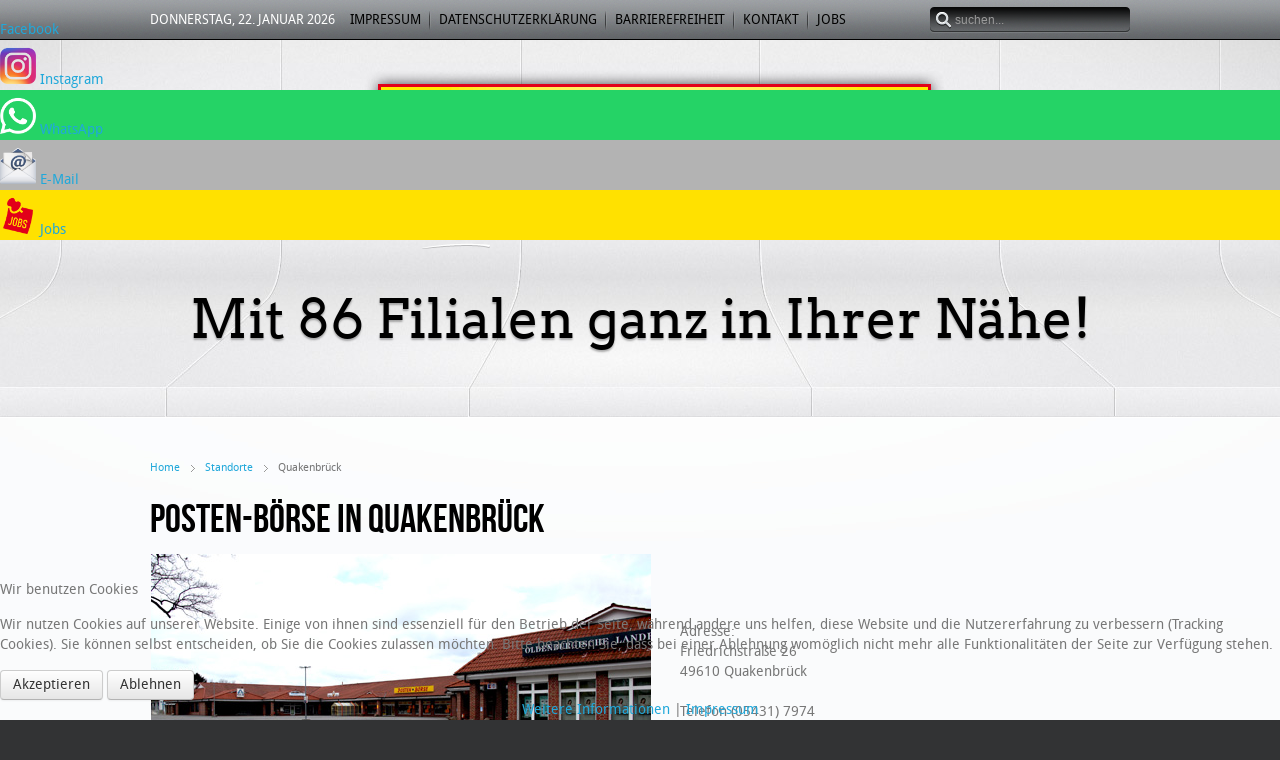

--- FILE ---
content_type: text/html; charset=utf-8
request_url: https://www.posten-boerse.de/index.php/standorte/quakenbrueck
body_size: 7685
content:
<!DOCTYPE HTML>
<html lang="de-de" dir="ltr">


<head>
<script type="text/javascript">  (function(){ function blockCookies(disableCookies, disableLocal, disableSession){ if(disableCookies == 1){ if(!document.__defineGetter__){ Object.defineProperty(document, 'cookie',{ get: function(){ return ''; }, set: function(){ return true;} }); }else{ var oldSetter = document.__lookupSetter__('cookie'); if(oldSetter) { Object.defineProperty(document, 'cookie', { get: function(){ return ''; }, set: function(v){ if(v.match(/reDimCookieHint\=/) || v.match(/bac6b844fa12e69d4e9e4496afbb830a\=/)) { oldSetter.call(document, v); } return true; } }); } } var cookies = document.cookie.split(';'); for (var i = 0; i < cookies.length; i++) { var cookie = cookies[i]; var pos = cookie.indexOf('='); var name = ''; if(pos > -1){ name = cookie.substr(0, pos); }else{ name = cookie; } if(name.match(/reDimCookieHint/)) { document.cookie = name + '=; expires=Thu, 01 Jan 1970 00:00:00 GMT'; } } } if(disableLocal == 1){ window.localStorage.clear(); window.localStorage.__proto__ = Object.create(window.Storage.prototype); window.localStorage.__proto__.setItem = function(){ return undefined; }; } if(disableSession == 1){ window.sessionStorage.clear(); window.sessionStorage.__proto__ = Object.create(window.Storage.prototype); window.sessionStorage.__proto__.setItem = function(){ return undefined; }; } } blockCookies(1,1,1); }()); </script>


<meta charset="utf-8" />
<meta http-equiv="X-UA-Compatible" content="IE=edge,chrome=1">
<base href="https://www.posten-boerse.de/index.php/standorte/quakenbrueck" />
	<meta name="author" content="Super User" />
	<meta name="description" content="Die POSTEN-BÖRSE ist ein langjähriges Einzelhandelsunternehmen der Sonderpostenbranche mit 85 Märkten zwischen 800 und 3.000 qm." />
	<meta name="generator" content="Joomla! - Open Source Content Management" />
	<title>Quakenbrück</title>
	<link href="/templates/yoo_shelf/favicon.ico" rel="shortcut icon" type="image/vnd.microsoft.icon" />
	<link href="/templates/yoo_shelf/css/bootstrap.css" rel="stylesheet" type="text/css" />
	<link href="https://www.posten-boerse.de/modules/mod_social_icons/tmpl/style_right.css" rel="stylesheet" type="text/css" />
	<link href="/plugins/system/cookiehint/css/redimstyle.css?c38b5f48a005509dc33de8e561ee574f" rel="stylesheet" type="text/css" />
	<link href="/media/widgetkit/wk-styles-8cbc58ea.css" rel="stylesheet" type="text/css" id="wk-styles-css" />
	<style type="text/css">
#redim-cookiehint-bottom {position: fixed; z-index: 99999; left: 0px; right: 0px; bottom: 0px; top: auto !important;}
	</style>
	<script src="/media/jui/js/jquery.min.js?c38b5f48a005509dc33de8e561ee574f" type="text/javascript"></script>
	<script src="/media/jui/js/jquery-noconflict.js?c38b5f48a005509dc33de8e561ee574f" type="text/javascript"></script>
	<script src="/media/jui/js/jquery-migrate.min.js?c38b5f48a005509dc33de8e561ee574f" type="text/javascript"></script>
	<script src="/media/jui/js/bootstrap.min.js?c38b5f48a005509dc33de8e561ee574f" type="text/javascript"></script>
	<script src="/media/widgetkit/uikit2-184c6ef1.js" type="text/javascript"></script>
	<script src="/media/widgetkit/wk-scripts-a2e59387.js" type="text/javascript"></script>
	<script type="text/javascript">
jQuery(function($){ initTooltips(); $("body").on("subform-row-add", initTooltips); function initTooltips (event, container) { container = container || document;$(container).find(".hasTooltip").tooltip({"html": true,"container": "body"});} });(function() {  if (typeof gtag !== 'undefined') {       gtag('consent', 'denied', {         'ad_storage': 'denied',         'ad_user_data': 'denied',         'ad_personalization': 'denied',         'functionality_storage': 'denied',         'personalization_storage': 'denied',         'security_storage': 'denied',         'analytics_storage': 'denied'       });     } })();
	</script>

<link rel="apple-touch-icon-precomposed" href="/templates/yoo_shelf/apple_touch_icon.png" />
<link rel="stylesheet" href="/templates/yoo_shelf/css/base.css" />
<link rel="stylesheet" href="/templates/yoo_shelf/css/layout.css" />
<link rel="stylesheet" href="/templates/yoo_shelf/css/menus.css" />
<style>body { min-width: 1020px; }
.wrapper { width: 1020px; }
#maininner { width: 1020px; }
#menu .dropdown { width: 210px; }
#menu .columns2 { width: 420px; }
#menu .columns3 { width: 630px; }
#menu .columns4 { width: 840px; }</style>
<link rel="stylesheet" href="/templates/yoo_shelf/css/modules.css" />
<link rel="stylesheet" href="/templates/yoo_shelf/css/tools.css" />
<link rel="stylesheet" href="/templates/yoo_shelf/css/system.css" />
<link rel="stylesheet" href="/templates/yoo_shelf/css/extensions.css" />
<link rel="stylesheet" href="/templates/yoo_shelf/css/custom.css" />
<link rel="stylesheet" href="/templates/yoo_shelf/css/color/blue.css" />
<link rel="stylesheet" href="/templates/yoo_shelf/css/font1/droidsans.css" />
<link rel="stylesheet" href="/templates/yoo_shelf/css/font2/bebas.css" />
<link rel="stylesheet" href="/templates/yoo_shelf/css/font3/bebas.css" />
<link rel="stylesheet" href="/templates/yoo_shelf/styles/tarmac/css/style.css" />
<link rel="stylesheet" href="/templates/yoo_shelf/css/print.css" />
<link rel="stylesheet" href="/templates/yoo_shelf/fonts/droidsans.css" />
<link rel="stylesheet" href="/templates/yoo_shelf/fonts/bebas.css" />
<script src="/templates/yoo_shelf/warp/js/warp.js"></script>
<script src="/templates/yoo_shelf/warp/js/accordionmenu.js"></script>
<script src="/templates/yoo_shelf/warp/js/dropdownmenu.js"></script>
<script src="/templates/yoo_shelf/js/template.js"></script>
<!-- Meta Pixel Code -->
<script>
!function(f,b,e,v,n,t,s)
{if(f.fbq)return;n=f.fbq=function(){n.callMethod?
n.callMethod.apply(n,arguments):n.queue.push(arguments)};
if(!f._fbq)f._fbq=n;n.push=n;n.loaded=!0;n.version='2.0';
n.queue=[];t=b.createElement(e);t.async=!0;
t.src=v;s=b.getElementsByTagName(e)[0];
s.parentNode.insertBefore(t,s)}(window, document,'script',
'https://connect.facebook.net/en_US/fbevents.js');
fbq('init', '305429965551120');
fbq('track', 'PageView');
</script>
<noscript><img height="1" width="1" style="display:none"
src="https://www.facebook.com/tr?id=305429965551120&ev=PageView&noscript=1"
/></noscript>
<!-- End Meta Pixel Code -->
</head>

<body id="page" class="page sidebar-a-right sidebar-b-right isblog hastop " data-config='{"twitter":0,"plusone":0,"facebook":0}'>

		<div id="absolute">
		<style type="text/css">
pre{
	width:300%;
}
</style>
	<div class="social_cnt">
	<div class="group">	<div class="facebook">		<div class="name">			<a target="_blank" class="link" href="https://www.facebook.com/PostenBoerse/">			<div class="facebook_icon">&nbsp;</div>				<span>Facebook</span>			</a>		</div>	</div></div><div class="group">	<div class="instagram">		<div class="name">			<a target="_blank" class="link" href="https://www.instagram.com/posten_boerse/">			<img src="/images/yootheme/instagram.png" width="36" height="36" />				<span>Instagram</span>			</a>		</div>	</div></div><div class="group">	<div class="CustomSocialIcons custsoicons0">		<div class="name">			<a target="_blank" class="link" href="https://whatsapp.com/channel/0029VatLLvQHrDZepk8Eyf1M">			<img src="/images/yootheme/whatsapp.png" width="36" height="36" />				<span>WhatsApp</span>			</a>		</div>	</div></div><div class="group">	<div class="CustomSocialIcons custsoicons1">		<div class="name">			<a target="_blank" class="link" href="mailto:info@posten-boerse.de">			<img src="/images/yootheme/email.png" width="36" height="36" />				<span>E-Mail</span>			</a>		</div>	</div></div><div class="group">	<div class="CustomSocialIcons custsoicons2">		<div class="name">			<a target="_blank" class="link" href="/index.php/unternehmen/jobs">			<img src="/images/yootheme/jobs.png" width="36" height="36" />				<span>Jobs</span>			</a>		</div>	</div></div>	
</div>

<style type="text/css">
	
.custsoicons0{
	background-color: #25d366 !important;
}

.custsoicons1{
	background-color: #b3b3b3 !important;
}

.custsoicons2{
	background-color: #ffe100 !important;
}
.social_cnt{
	top: 3px; 
}

// Custom Icons CSS</style>	</div>
		
	<div id="block-toolbar">
		
		<div class="wrapper">

			<div id="toolbar" class="grid-block">
	
								<div class="float-left">
				
										<time datetime="2026-01-22">Donnerstag, 22. Januar 2026</time>
									
					<div class="module   deepest">

			<ul class="menu menu-line">
<li class="level1 item202"><a href="/index.php/impressum" class="level1"><span>Impressum</span></a></li><li class="level1 item203"><a href="/index.php/datenschutzerklaerung" class="level1"><span>Datenschutzerklärung</span></a></li><li class="level1 item293"><a href="/index.php/barrierefreiheitserklaerung" class="level1"><span>Barrierefreiheit</span></a></li><li class="level1 item214"><a href="/index.php/kontakt-header" class="level1"><span>Kontakt</span></a></li><li class="level1 item273"><a href="/index.php/jobs" class="level1"><span>Jobs</span></a></li></ul>		
</div>					
				</div>
									
								<div id="search">
<form id="searchbox-93" class="searchbox" action="/index.php/standorte/quakenbrueck" method="post" role="search">
	<input type="text" value="" name="searchword" placeholder="suchen..." />
	<button type="reset" value="Reset"></button>
	<input type="hidden" name="task"   value="search" />
	<input type="hidden" name="option" value="com_search" />
	<input type="hidden" name="Itemid" value="112" />	
</form>

<script src="/templates/yoo_shelf/warp/js/search.js"></script>
<script>
jQuery(function($) {
	$('#searchbox-93 input[name=searchword]').search({'url': '/index.php/component/search/?tmpl=raw&amp;type=json&amp;ordering=&amp;searchphrase=all', 'param': 'searchword', 'msgResultsHeader': 'Suchergebnis', 'msgMoreResults': 'Weitere Ergebnisse', 'msgNoResults': 'Nichts gefunden'}).placeholder();
});
</script></div>
								
								
			</div>

		</div>

	</div>
	
	<div id="block-header">
		<div>
		
			<div class="wrapper clearfix">
				
				<header id="header" class="grid-block">
		
						
					<a id="logo" href="https://www.posten-boerse.de">
<div class="custom-logo"> </div></a>
							
					<div id="menubar" class="grid-block">
						
												<nav id="menu"><ul class="menu menu-dropdown">
<li class="level1 item101"><a href="/index.php" class="level1"><span>Home</span></a></li><li class="level1 item117"><a href="/index.php/aktuelles" class="level1"><span>Aktuelles</span></a></li><li class="level1 item112 parent active"><a href="/index.php/standorte" class="level1 parent active"><span>Standorte</span></a><div class="dropdown columns1"><div class="dropdown-bg"><div><div class="width100 column"><ul class="nav-child unstyled small level2"><li class="level2 item118"><a href="/index.php/standorte/ankum" class="level2"><span>Ankum</span></a></li><li class="level2 item119"><a href="/index.php/standorte/aschendorf" class="level2"><span>Aschendorf</span></a></li><li class="level2 item120"><a href="/index.php/standorte/bad-iburg" class="level2"><span>Bad Iburg</span></a></li><li class="level2 item121"><a href="/index.php/standorte/bad-oeynhausen" class="level2"><span>Bad Oeynhausen</span></a></li><li class="level2 item122"><a href="/index.php/standorte/berge" class="level2"><span>Berge</span></a></li><li class="level2 item123"><a href="/index.php/standorte/bersenbrueck" class="level2"><span>Bersenbrück</span></a></li><li class="level2 item124"><a href="/index.php/standorte/bielefeld" class="level2"><span>Bielefeld</span></a></li><li class="level2 item126"><a href="/index.php/standorte/borgholzhausen" class="level2"><span>Borgholzhausen</span></a></li><li class="level2 item127"><a href="/index.php/standorte/bramsche" class="level2"><span>Bramsche</span></a></li><li class="level2 item128"><a href="/index.php/standorte/bueckeburg" class="level2"><span>Bückeburg</span></a></li><li class="level2 item129"><a href="/index.php/standorte/buende" class="level2"><span>Bünde</span></a></li><li class="level2 item130"><a href="/index.php/standorte/cappeln" class="level2"><span>Cappeln</span></a></li><li class="level2 item131"><a href="/index.php/standorte/dalum" class="level2"><span>Dalum</span></a></li><li class="level2 item132"><a href="/index.php/standorte/damme" class="level2"><span>Damme</span></a></li><li class="level2 item133"><a href="/index.php/standorte/diepholz" class="level2"><span>Diepholz</span></a></li><li class="level2 item134"><a href="/index.php/standorte/dinklage" class="level2"><span>Dinklage</span></a></li><li class="level2 item136"><a href="/index.php/standorte/doerpen" class="level2"><span>Dörpen</span></a></li><li class="level2 item137"><a href="/index.php/standorte/emlichheim" class="level2"><span>Emlichheim</span></a></li><li class="level2 item138"><a href="/index.php/standorte/emsbueren" class="level2"><span>Emsbüren</span></a></li><li class="level2 item139"><a href="/index.php/standorte/enger" class="level2"><span>Enger</span></a></li><li class="level2 item140"><a href="/index.php/standorte/essen" class="level2"><span>Essen</span></a></li><li class="level2 item141"><a href="/index.php/standorte/freren" class="level2"><span>Freren</span></a></li><li class="level2 item142"><a href="/index.php/standorte/fuerstenau" class="level2"><span>Fürstenau</span></a></li><li class="level2 item143"><a href="/index.php/standorte/gildehaus" class="level2"><span>Gildehaus</span></a></li><li class="level2 item144"><a href="/index.php/standorte/greven" class="level2"><span>Greven</span></a></li><li class="level2 item145"><a href="/index.php/standorte/hagen-a-t-w" class="level2"><span>Hagen a.T.W.</span></a></li><li class="level2 item146"><a href="/index.php/standorte/haren-ems" class="level2"><span>Haren (Ems)</span></a></li><li class="level2 item147"><a href="/index.php/standorte/hasbergen" class="level2"><span>Hasbergen</span></a></li><li class="level2 item148"><a href="/index.php/standorte/haseluenne" class="level2"><span>Haselünne</span></a></li><li class="level2 item149"><a href="/index.php/standorte/heek" class="level2"><span>Heek</span></a></li><li class="level2 item150"><a href="/index.php/standorte/herzlake" class="level2"><span>Herzlake</span></a></li><li class="level2 item151"><a href="/index.php/standorte/hille" class="level2"><span>Hille</span></a></li><li class="level2 item152"><a href="/index.php/standorte/holdorf" class="level2"><span>Holdorf</span></a></li><li class="level2 item153"><a href="/index.php/standorte/hopsten" class="level2"><span>Hopsten</span></a></li><li class="level2 item154"><a href="/index.php/standorte/hoerstel" class="level2"><span>Hörstel</span></a></li><li class="level2 item288"><a href="/index.php/standorte/huellhorst" class="level2"><span>Hüllhorst</span></a></li><li class="level2 item156"><a href="/index.php/standorte/ibbenbueren-schierloh" class="level2"><span>Ibbenbüren-Schierloh</span></a></li><li class="level2 item157"><a href="/index.php/standorte/kirchlengern" class="level2"><span>Kirchlengern</span></a></li><li class="level2 item158"><a href="/index.php/standorte/laer" class="level2"><span>Laer</span></a></li><li class="level2 item159"><a href="/index.php/standorte/laggenbeck" class="level2"><span>Laggenbeck</span></a></li><li class="level2 item160"><a href="/index.php/standorte/lastrup" class="level2"><span>Lastrup</span></a></li><li class="level2 item161"><a href="/index.php/standorte/lathen" class="level2"><span>Lathen</span></a></li><li class="level2 item162"><a href="/index.php/standorte/lengerich-nds" class="level2"><span>Lengerich (NDS)</span></a></li><li class="level2 item163"><a href="/index.php/standorte/lengerich-westfalen" class="level2"><span>Lengerich/Westfalen</span></a></li><li class="level2 item164"><a href="/index.php/standorte/levern-stemwede" class="level2"><span>Levern-Stemwede</span></a></li><li class="level2 item165"><a href="/index.php/standorte/lingen" class="level2"><span>Lingen</span></a></li><li class="level2 item166"><a href="/index.php/standorte/lohne-i-o" class="level2"><span>Lohne i.O.</span></a></li><li class="level2 item167"><a href="/index.php/standorte/lohne-wietmarschen" class="level2"><span>Lohne-Wietmarschen</span></a></li><li class="level2 item168"><a href="/index.php/standorte/loeningen" class="level2"><span>Löningen</span></a></li><li class="level2 item169"><a href="/index.php/standorte/melle" class="level2"><span>Melle</span></a></li><li class="level2 item170"><a href="/index.php/standorte/menslage" class="level2"><span>Menslage</span></a></li><li class="level2 item171"><a href="/index.php/standorte/meppen" class="level2"><span>Meppen</span></a></li><li class="level2 item172"><a href="/index.php/standorte/mettingen" class="level2"><span>Mettingen</span></a></li><li class="level2 item292"><a href="/index.php/standorte/minden" class="level2"><span>Minden</span></a></li><li class="level2 item173"><a href="/index.php/standorte/molbergen" class="level2"><span>Molbergen</span></a></li><li class="level2 item174"><a href="/index.php/standorte/nettelstedt" class="level2"><span>Nettelstedt</span></a></li><li class="level2 item175"><a href="/index.php/standorte/neuenhaus" class="level2"><span>Neuenhaus</span></a></li><li class="level2 item176"><a href="/index.php/standorte/neuenkirchen-b-bramsche" class="level2"><span>Neuenkirchen b. Bramsche</span></a></li><li class="level2 item177"><a href="/index.php/standorte/neuenkirchen-voerden" class="level2"><span>Neuenkirchen-Vörden</span></a></li><li class="level2 item178"><a href="/index.php/standorte/neunkirchen" class="level2"><span>Neunkirchen</span></a></li><li class="level2 item179"><a href="/index.php/standorte/obernkirchen" class="level2"><span>Obernkirchen</span></a></li><li class="level2 item277"><a href="/index.php/standorte/ottweiler" class="level2"><span>Ottweiler</span></a></li><li class="level2 item291"><a href="/index.php/standorte/papenburg" class="level2"><span>Papenburg</span></a></li><li class="level2 item181"><a href="/index.php/standorte/preussisch-oldendorf" class="level2"><span>Preußisch Oldendorf</span></a></li><li class="level2 item182 active current"><a href="/index.php/standorte/quakenbrueck" class="level2 active current"><span>Quakenbrück</span></a></li><li class="level2 item184"><a href="/index.php/standorte/recke" class="level2"><span>Recke</span></a></li><li class="level2 item183"><a href="/index.php/standorte/rehren-auetal" class="level2"><span>Rehren-Auetal</span></a></li><li class="level2 item276"><a href="/index.php/standorte/rhede-ems" class="level2"><span>Rhede (Ems)</span></a></li><li class="level2 item185"><a href="/index.php/standorte/rheine" class="level2"><span>Rheine</span></a></li><li class="level2 item186"><a href="/index.php/standorte/saerbeck" class="level2"><span>Saerbeck</span></a></li><li class="level2 item187"><a href="/index.php/standorte/salzbergen" class="level2"><span>Salzbergen</span></a></li><li class="level2 item188"><a href="/index.php/standorte/schuettorf" class="level2"><span>Schüttorf</span></a></li><li class="level2 item189"><a href="/index.php/standorte/soegel" class="level2"><span>Sögel</span></a></li><li class="level2 item190"><a href="/index.php/standorte/spelle" class="level2"><span>Spelle</span></a></li><li class="level2 item191"><a href="/index.php/standorte/steinfeld" class="level2"><span>Steinfeld</span></a></li><li class="level2 item192"><a href="/index.php/standorte/steinfurt" class="level2"><span>Steinfurt</span></a></li><li class="level2 item287"><a href="/index.php/standorte/stolzenau" class="level2"><span>Stolzenau</span></a></li><li class="level2 item193"><a href="/index.php/standorte/twist" class="level2"><span>Twist</span></a></li><li class="level2 item194"><a href="/index.php/standorte/uelsen" class="level2"><span>Uelsen</span></a></li><li class="level2 item195"><a href="/index.php/standorte/wagenfeld" class="level2"><span>Wagenfeld</span></a></li><li class="level2 item196"><a href="/index.php/standorte/waldmohr" class="level2"><span>Waldmohr</span></a></li><li class="level2 item197"><a href="/index.php/standorte/wallenhorst" class="level2"><span>Wallenhorst</span></a></li><li class="level2 item198"><a href="/index.php/standorte/werlte" class="level2"><span>Werlte</span></a></li><li class="level2 item199"><a href="/index.php/standorte/weseke" class="level2"><span>Weseke</span></a></li><li class="level2 item200"><a href="/index.php/standorte/westerkappeln" class="level2"><span>Westerkappeln</span></a></li><li class="level2 item201"><a href="/index.php/standorte/wettringen" class="level2"><span>Wettringen</span></a></li></ul></div></div></div></div></li><li class="level1 item108"><a href="/index.php/angebote" class="level1"><span>Angebote</span></a></li><li class="level1 item223"><a href="https://shop.posten-boerse.de" class="level1"><span>Shop</span></a></li><li class="level1 item290"><a href="/index.php/job" class="level1"><span>Jobs</span></a></li><li class="level1 item110"><a href="/index.php/unternehmen" class="level1"><span>Unternehmen</span></a></li><li class="level1 item213"><a href="/index.php/kontakt" class="level1"><span>Kontakt</span></a></li></ul></nav>
								
					</div>
				
									
				</header>
				
								<section id="top-a" class="grid-block"><div class="grid-box width100 grid-h"><div class="module mod-blank  deepest">

			
<div class="demoteaser text-center">
<h1 class="webfont-arvo">Mit 86 Filialen ganz in Ihrer Nähe!</h1>
</div>		
</div></div></section>
								
			</div>
			
		</div>
	</div>

	<div id="block-main">
		
		<div class="wrapper">

						
						<div id="main" class="grid-block">
			
				<div id="maininner" class="grid-box">
				
						
										<section id="breadcrumbs"><div class="breadcrumbs"><a href="/index.php">Home</a><a href="/index.php/standorte">Standorte</a><strong>Quakenbrück</strong></div></section>
						
										<section id="content" class="grid-block"><div id="system-message-container">
	</div>


<div id="system">

	
	<article class="item">

			
		
		<div class="content clearfix">
		<h1>POSTEN-BÖRSE in Quakenbrück</h1>
<div>
<table style="width: 800px;">
<tbody>
<tr>
<td style="width: 520px;"><img src="/images/yootheme/PB-Filialen/pb-quakenbrueck.jpg" alt="Filiale Quakenbrück" /></td>
<td style="width: 265px;">Adresse:<br />Friedrichstraße 26<br />49610 Quakenbrück<br /><br />Telefon (05431) 7974<br />E-Mail: <span id="cloak57b4cdd0eb6483e1cf44fd73e4e67014">Diese E-Mail-Adresse ist vor Spambots geschützt! Zur Anzeige muss JavaScript eingeschaltet sein!</span><script type='text/javascript'>
				document.getElementById('cloak57b4cdd0eb6483e1cf44fd73e4e67014').innerHTML = '';
				var prefix = '&#109;a' + 'i&#108;' + '&#116;o';
				var path = 'hr' + 'ef' + '=';
				var addy57b4cdd0eb6483e1cf44fd73e4e67014 = '&#105;nf&#111;' + '&#64;';
				addy57b4cdd0eb6483e1cf44fd73e4e67014 = addy57b4cdd0eb6483e1cf44fd73e4e67014 + 'p&#111;st&#101;n-b&#111;&#101;rs&#101;' + '&#46;' + 'd&#101;';
				var addy_text57b4cdd0eb6483e1cf44fd73e4e67014 = '&#105;nf&#111;' + '&#64;' + 'p&#111;st&#101;n-b&#111;&#101;rs&#101;' + '&#46;' + 'd&#101;';document.getElementById('cloak57b4cdd0eb6483e1cf44fd73e4e67014').innerHTML += '<a ' + path + '\'' + prefix + ':' + addy57b4cdd0eb6483e1cf44fd73e4e67014 + '\'>'+addy_text57b4cdd0eb6483e1cf44fd73e4e67014+'<\/a>';
		</script><br /><br />Öffnungszeiten:<br />Montag - Freitag: 9.00 - 18.30 Uhr<br />Samstag: 9.00 - 16.00 Uhr</td>
</tr>
</tbody>
</table>
</div>
<p> </p>
<div>
<iframe src="https://www.google.com/maps/embed?pb=!1m18!1m12!1m3!1d2419.255443849041!2d7.943899616405059!3d52.673424832599224!2m3!1f0!2f0!3f0!3m2!1i1024!2i768!4f13.1!3m3!1m2!1s0x47b76972d0873a89%3A0x864be05f6bc61537!2sPosten%20B%C3%B6rse%20Quakenbr%C3%BCck!5e0!3m2!1sde!2sde!4v1636023048161!5m2!1sde!2sde" width="1000" height="500" style="border:0;" allowfullscreen="" loading="lazy"></iframe>
</div>
		</div>

		
					<div class="page-nav clearfix">
								<a class="prev" href="/index.php/standorte/preussisch-oldendorf">&lt; Zurück</a>
								
								<a class="next" href="/index.php/standorte/recke">Weiter &gt;</a>
							</div>
		
			
	</article>

</div>
</section>
						
						
				</div>
				<!-- maininner end -->
				
								
					
			</div>
						<!-- main end -->
	
						
						
		</div>
		
	</div>
	
	<div id="block-footer" class="clearfix">
		
		<div class="wrapper">
		
						<footer id="footer" class="grid-block">
				
					
				<a id="logo-footer" href="https://www.posten-boerse.de">
<p><img src="/images/yootheme/logo_footer.png" alt="" width="219" height="36" /></p></a>
					
								<a id="totop-scroller" href="#page"></a>
								
				<div>
					<div class="module   deepest">

			<ul class="menu menu-line">
<li class="level1 item202"><a href="/index.php/impressum" class="level1"><span>Impressum</span></a></li><li class="level1 item203"><a href="/index.php/datenschutzerklaerung" class="level1"><span>Datenschutzerklärung</span></a></li><li class="level1 item293"><a href="/index.php/barrierefreiheitserklaerung" class="level1"><span>Barrierefreiheit</span></a></li><li class="level1 item214"><a href="/index.php/kontakt-header" class="level1"><span>Kontakt</span></a></li><li class="level1 item273"><a href="/index.php/jobs" class="level1"><span>Jobs</span></a></li></ul>		
</div>				</div>
	
			</footer>
						
		</div>

	</div>
	
		

<script type="text/javascript">   function cookiehintsubmitnoc(obj) {     if (confirm("Eine Ablehnung wird die Funktionen der Website beeinträchtigen. Möchten Sie wirklich ablehnen?")) {       document.cookie = 'reDimCookieHint=-1; expires=0; path=/';       cookiehintfadeOut(document.getElementById('redim-cookiehint-bottom'));       return true;     } else {       return false;     }   } </script> <div id="redim-cookiehint-bottom">   <div id="redim-cookiehint">     <div class="cookiehead">       <span class="headline">Wir benutzen Cookies</span>     </div>     <div class="cookiecontent">   <p>Wir nutzen Cookies auf unserer Website. Einige von ihnen sind essenziell für den Betrieb der Seite, während andere uns helfen, diese Website und die Nutzererfahrung zu verbessern (Tracking Cookies). Sie können selbst entscheiden, ob Sie die Cookies zulassen möchten. Bitte beachten Sie, dass bei einer Ablehnung womöglich nicht mehr alle Funktionalitäten der Seite zur Verfügung stehen.</p>    </div>     <div class="cookiebuttons">       <a id="cookiehintsubmit" onclick="return cookiehintsubmit(this);" href="https://www.posten-boerse.de/index.php/standorte/quakenbrueck?rCH=2"         class="btn">Akzeptieren</a>           <a id="cookiehintsubmitno" onclick="return cookiehintsubmitnoc(this);" href="https://www.posten-boerse.de/index.php/standorte/quakenbrueck?rCH=-2"           class="btn">Ablehnen</a>          <div class="text-center" id="cookiehintinfo">              <a target="_self" href="https://www.posten-boerse.de/index.php/datenschutzerklaerung">Weitere Informationen</a>                  |                  <a target="_self" href="https://www.posten-boerse.de/index.php/impressum">Impressum</a>            </div>      </div>     <div class="clr"></div>   </div> </div>  <script type="text/javascript">        document.addEventListener("DOMContentLoaded", function(event) {         if (!navigator.cookieEnabled){           document.getElementById('redim-cookiehint-bottom').remove();         }       });        function cookiehintfadeOut(el) {         el.style.opacity = 1;         (function fade() {           if ((el.style.opacity -= .1) < 0) {             el.style.display = "none";           } else {             requestAnimationFrame(fade);           }         })();       }         function cookiehintsubmit(obj) {         document.cookie = 'reDimCookieHint=1; expires=Mon, 23 Mar 2026 23:59:59 GMT;57; path=/';         cookiehintfadeOut(document.getElementById('redim-cookiehint-bottom'));         return true;       }        function cookiehintsubmitno(obj) {         document.cookie = 'reDimCookieHint=-1; expires=0; path=/';         cookiehintfadeOut(document.getElementById('redim-cookiehint-bottom'));         return true;       }  </script>  
</body>
</html>

--- FILE ---
content_type: text/css
request_url: https://www.posten-boerse.de/templates/yoo_shelf/css/base.css
body_size: 630
content:
/* Copyright (C) YOOtheme GmbH, YOOtheme Proprietary Use License (http://www.yootheme.com/license) */

@import url(../warp/css/base.css);


/* New style-related Base Values
----------------------------------------------------------------------------------------------------*/

body {
	font: normal 14px/20px Arial, Helvetica, sans-serif;
	color: #777;
}

h1, h2, h3, h4, h5, h6 { color: #000; }

a:hover { color: #fff; }

em, code { 
	color: #000;
	text-shadow: 0 1px 0 #fff;
}

ins, mark { background-color: #ffa; }
mark { color: #444; }

hr { border-top-color: #ddd; }

pre {
	border: 1px solid #ddd;
	background: #fefefe;
}

::-moz-selection { background: #414243; color: #fff; }
::selection { background: #414243; color: #fff; }



--- FILE ---
content_type: text/css
request_url: https://www.posten-boerse.de/templates/yoo_shelf/css/menus.css
body_size: 4604
content:
/* Copyright (C) YOOtheme GmbH, YOOtheme Proprietary Use License (http://www.yootheme.com/license) */

@import url(../warp/css/menus.css);


/* Mega Drop-Down Menu
----------------------------------------------------------------------------------------------------*/

/* Level 1 */
.menu-dropdown { margin-bottom: -10px; }

.menu-dropdown li.level1 {
	margin-top: 140px;
	margin-right: 12px;
	margin-bottom: -50px;
	padding-bottom: 0px;
	padding-right: 27px;
}

.menu-dropdown:last-child > li.level1:last-child { margin-right: 0; }

.menu-dropdown a.level1,
.menu-dropdown span.level1 { padding: 1px; }

.menu-dropdown a.level1 > span,
.menu-dropdown span.level1 > span {
	height: 30px;
	padding: 5px 10px;
	font-size: 18px;
	line-height: 30px;
}

/* Set Active */
.menu-dropdown li.active .level1 {
	background-position: 50% 100%;
	background-repeat: no-repeat;
	background-size: 70% 10px;
}

/* Set Hover */
.menu-dropdown li.level1:hover .level1,
.menu-dropdown li.level1.remain .level1 {
	background: #FFF;
	border-radius: 7px;
	box-shadow: 0 2px 3px rgba(0,0,0,0.5);
	color: #1D110B;
	text-shadow: 0 1px 0 #fff;
}


.menu-dropdown li.level1:hover .level1 > span,
.menu-dropdown li.remain .level1 > span {
	background: #FAFBFC;
	border-radius: 6px;
}

.menu-dropdown li.parent.level1:hover .level1,
.menu-dropdown li.parent.remain .level1,
.menu-dropdown li.parent.level1:hover .level1 > span,
.menu-dropdown li.parent.remain .level1 > span {
	border-bottom-left-radius: 0;
	border-bottom-right-radius: 0;
}

/* Drop-Down */
.menu-dropdown .dropdown { 
	top: 41px;
	left: -6px;
}

.menu-dropdown:last-child > li:last-child .dropdown { 
	left: auto;
	right: -6px
}

.menu-dropdown .dropdown-bg { margin: 0 6px 6px 6px; }

.menu-dropdown .dropdown-bg > div {
	padding: 5px 0px;
	border-top: none;
	background: #fafafa;
	border-radius: 7px;
	border-top-left-radius: 0;
	box-shadow:
		0 2px 3px rgba(0,0,0,0.5),
		-1px 0 0 #fff inset,
		1px -1px 0 #fff inset;
	text-shadow: 0 1px 0 #fff;
}

.menu-dropdown:last-child > li:last-child .dropdown-bg > div {
	border-top-right-radius: 0;
	border-top-left-radius: 7px;
}

/* Level 2 */
.menu-dropdown ul.level2 { 
	padding-left: 1px;
	background: url(../images/menu_dropdown_linev.png) 0 0 repeat-y;
}

.menu-dropdown div.column:first-child ul.level2 { 
	padding-left: 0px;
	background: none;
}

.menu-dropdown li.level2 {
	margin: 0 5px;
	padding: 0 5px;
	border: 1px solid #FAFBFC;
}

.menu-dropdown a.level2,
.menu-dropdown span.level2 { color: #555; }

/* Set Hover */
.menu-dropdown li.level2:hover { 
	border-color: #EAEBEC;
	background: #F6F7F8;
	border-radius: 3px;
	-moz-border-radius: 3px;
}

.menu-dropdown li.level2:hover > a { color: #1D110B; }

/* Set Current */
.menu-dropdown a.current.level2 { font-weight: bold; } 

/* Level 3 */
.menu-dropdown li.level3 { font-size: 12px; }

.menu-dropdown a.level3 {
	padding-left: 16px;
	background-position: 0 0;
	background-repeat: no-repeat;
	color: #666;
}

/* Set Hover */
.menu-dropdown a.level3:hover {	background-position: 0 -100px; }

/* Set Current */
.menu-dropdown a.current.level3 { color: #1D110B; }

/* Subtitles */
.menu-dropdown .level1 .level1 span.title { line-height: 18px; }

.menu-dropdown .level2 span.title { line-height: 19px; }


/* Sidebar/Accordion Menu
----------------------------------------------------------------------------------------------------*/

.menu-sidebar { text-shadow: 0 1px 0 #fff; }

/* Link */
.menu-sidebar a,
.menu-sidebar li > span { color: #666; }

/* Current */
.menu-sidebar a.current { font-weight: bold; }

/* Level 1 */
.menu-sidebar li.level1 { background: url(../images/menu_sidebar_level1.png) 0 0 repeat-x; }
.menu-sidebar li.level1:first-child { background: none; }

.menu-sidebar a.level1 > span,
.menu-sidebar span.level1 > span {
	padding: 14px 0;
	font-size: 16px;
	line-height: 22px;
}

.menu-sidebar li.parent .level1 > span { background: url(../images/menu_sidebar_parent.png) 100% 0 no-repeat; }
.menu-sidebar li.parent.active .level1 > span { background-position: 100% -150px; }

/* Level 2-4 */
.menu-sidebar ul.level2 { padding-bottom: 15px; }

.menu-sidebar .level2 a > span {
	padding-left: 16px;
	background-position: 0 0;
	background-repeat: no-repeat;
	font-size: 12px;
}

.menu-sidebar .level2 a:hover > span { background-position: 0 -100px; }

.menu-sidebar ul.level2 ul { padding-left: 10px; }


/* Line Menu
----------------------------------------------------------------------------------------------------*/

.menu-line li {
	margin-left: 8px;
	padding-left: 10px;
	background: url(../images/menu_line_item.png) 0 50% no-repeat;
}

.menu-line li:first-child {
	margin-left: 0;
	padding-left: 0;
	background: none;
}

--- FILE ---
content_type: text/css
request_url: https://www.posten-boerse.de/templates/yoo_shelf/css/extensions.css
body_size: 1828
content:
/* Copyright (C) YOOtheme GmbH, YOOtheme Proprietary Use License (http://www.yootheme.com/license) */

/* Slideset + Slideshow
----------------------------------------------------------------------------------------------------*/

#top-a .wk-slideset-default,
#top-a .wk-slideshow-default { margin: 0 -10px -59px -10px; }

#top-a .wk-slideset-default > div,
#top-a .wk-slideshow-default > div { margin-bottom: 35px; }

#top-a .wk-slideset-default .nav,
#top-a .wk-slideshow-default .nav { margin-top: 0; }

#top-a .wk-slideset-default .nav.text { overflow: hidden; }

#top-a .wk-slideset-default .nav.text li { margin-bottom: 3px; }

#top-a .wk-slideset-default .nav.icon li,
#top-a .wk-slideshow-default .nav.icon li { margin-left: 8px; }

#top-a .wk-slideset-default .nav.icon li:first-child,
#top-a .wk-slideshow-default .nav.icon li:first-child { margin-left: 0; }

#top-a .wk-slideset-default .nav.icon span,
#top-a .wk-slideshow-default .nav span { height: 17px; }

#top-a .wk-slideset-default .nav.icon span:hover,
#top-a .wk-slideshow-default .nav span:hover { background-position: 0 -20px; }

#top-a .wk-slideset-default .nav.icon span:active,
#top-a .wk-slideshow-default .nav span:active,
#top-a .wk-slideset-default .nav.icon .active span,
#top-a .wk-slideshow-default .nav .active span { background-position: 0 -40px; }


/* ZOO
----------------------------------------------------------------------------------------------------*/

/* ZOO List */
#page ul.zoo-list > li {
	padding-top: 7px;
	border: none;
	background: url(../images/tools/list_line.png) 50% 0 repeat-x;
}

#page ul.zoo-list > li:first-child { background: none; }

/* ZOO Comments List */
#page .zoo-comments-list > article {
	padding-top: 7px;
	border: none;
	background: url(../images/tools/list_line.png) 50% 0 repeat-x;
}
#page .zoo-comments-list > article:first-child { background: none; }

#page .zoo-comments-list .meta { color: #999; }

--- FILE ---
content_type: text/css
request_url: https://www.posten-boerse.de/templates/yoo_shelf/css/custom.css
body_size: 2142
content:
/* Copyright (C) YOOtheme GmbH, YOOtheme Proprietary Use License (http://www.yootheme.com/license) */

/*
 * Custom Style Sheet - Use this file to style your content
 */
 
/* Logo */

#logo .custom-logo {
	width: 1020px;
	height: 123px;
	margin-top: 30px;
}

/* Teaser Font */
@font-face {
	font-family: 'ArvoRegular';
	src: url('../fonts/Arvo-Regular-webfont.eot?') format('eot'),
		 url('../fonts/Arvo-Regular-webfont.woff') format('woff'),
		 url('../fonts/Arvo-Regular-webfont.ttf') format('truetype'),
		 url('../fonts/Arvo-Regular-webfont.svg#ArvoRegular') format('svg');
}

.webfont-arvo { font-family: 'ArvoRegular'; }

#page .demoteaser {
	width: 1020px;
	margin: 0 -20px 0 -20px;
	overflow: hidden;
}

#page .demoteaser h1 {
	margin-bottom: 0px;
	font-size: 54px;
	line-height: 70px;
}

#page .demoteaser p {
	font-family: Georgia, "Times New Roman", Times, serif;
	font-size: 20px;
	font-style: italic;
}

.frontpage-slider { margin-bottom: -50px; }

/* Social Bookmarks */
#custombookmarks {
	margin: -20px;
	padding-left: 20px;
	overflow: hidden;
	-moz-border-radius: 6px;
	border-radius: 6px;
	line-height: 0px;
}

#custombookmarks h3 {
	display: inline-block;
	margin: 0;
	color: #fff;
	font-size: 30px;
	line-height: 60px;	
	text-shadow: 0 1px 1px rgba(0,0,0,0.8);
}

#custombookmarks .icons-social {
	padding: 5px;
	border-left: 1px solid #4E4F50;
	background: #373738;
	background: rgba(0,0,0,0.2);
	-moz-box-shadow: 3px 0 3px rgba(0,0,0,0.3) inset;
	-webkit-box-shadow: 3px 0 3px rgba(0,0,0,0.3) inset;
	box-shadow: 3px 0 3px rgba(0,0,0,0.3) inset;
	float: right;
}

.icons-social { overflow: hidden; }
 
.icons-social > a {
	display: block;
	height: 50px;
	width: 50px;
	margin: 0 10px;
	background: url(../images/icons_socialbookmarks.png) 0 0 no-repeat;
	float: left;
}

.icons-social > a.twitter:hover { background-position: 0 -60px; }
.icons-social > a.facebook { background-position: 0 -120px; }
.icons-social > a.facebook:hover { background-position: 0 -180px; }
.icons-social > a.dribbble { background-position: 0 -240px; }
.icons-social > a.dribbble:hover { background-position: 0 -300px; }
.icons-social > a.rss { background-position: 0 -360px; }
.icons-social > a.rss:hover { background-position: 0 -420px; }

--- FILE ---
content_type: text/css
request_url: https://www.posten-boerse.de/templates/yoo_shelf/css/color/blue.css
body_size: 2210
content:
/* Copyright (C) YOOtheme GmbH, YOOtheme Proprietary Use License (http://www.yootheme.com/license) */

/* Base
----------------------------------------------------------------------------------------------------*/

a { color: #21A8DA; }


/* Menus
----------------------------------------------------------------------------------------------------*/

.menu-dropdown a.level3 { background-image: url(../../images/color/blue/menu_dropdown_level3.png); }

.menu-dropdown a.level3:hover,
.menu-dropdown a.current.level3:hover,
.menu-sidebar a:hover,
.menu-sidebar li > span:hover { color: #21A8DA; }

.menu-sidebar .level2 a > span { background-image: url(../../images/color/blue/menu_sidebar_level2.png); }


/* Tools
----------------------------------------------------------------------------------------------------*/

a.button-more:hover,
a.button-more:active {
	border-color: #0C5E7C;
	background: #1A9DCE;
	background: -moz-linear-gradient(
					50% 0%,
					#2CB7EC 0%,
					#1A9DCE 100%
				);
				
	background: -webkit-gradient( 
					linear,
					50% 0%,
					50% 100%,
					color-stop(0%, #2CB7EC),
					color-stop(100%, #1A9DCE)
				);
	background: linear-gradient(to bottom, #2CB7EC 0%, #1A9DCE 100%);
	-moz-box-shadow: 0 1px 0 #42C0F0 inset;
	-webkit-box-shadow:	0 1px 0 #42C0F0 inset;
	box-shadow:	0 1px 0 #42C0F0 inset;
}

a.button-more:active {
	background: #C2140C;
	background: -moz-linear-gradient(
					50% 0%,
					#1A9DCE 0%,
					#2CB7EC 100%
				);
				
	background: -webkit-gradient( 
					linear,
					50% 0%,
					50% 100%,
					color-stop(0%, #1A9DCE),
					color-stop(100%, #2CB7EC)
				);
	background: linear-gradient(to bottom, #1A9DCE 0%, #2CB7EC 100%);
	-moz-box-shadow: 0 1px 1px rgba(0,0,0,0.3) inset;
	-webkit-box-shadow:	0 1px 1px rgba(0,0,0,0.3) inset;
	box-shadow:	0 1px 1px rgba(0,0,0,0.3) inset;
}


/* System
----------------------------------------------------------------------------------------------------*/

#system .item > .links a { background-image: url(../../images/color/blue/item_links.png); }

#system .pagination strong { color: #21A8DA; }

/* Custom
----------------------------------------------------------------------------------------------------*/

#logo .custom-logo { background: url(../../../../images/yootheme/logo_blue.png) 0 0 no-repeat; }

--- FILE ---
content_type: text/css
request_url: https://www.posten-boerse.de/templates/yoo_shelf/css/font3/bebas.css
body_size: 483
content:
/* Copyright (C) YOOtheme GmbH, YOOtheme Proprietary Use License (http://www.yootheme.com/license) */

.menu-dropdown a.level1,
.menu-dropdown span.level1,
.menu-sidebar a.level1 > span,
.menu-sidebar span.level1 > span { font-family: BebasNeueRegular; }

.menu-dropdown a.level1 > span,
.menu-dropdown span.level1 > span { font-size: 22px; }

.menu-dropdown .level1 .level1 span.title { line-height: 22px; }

.menu-dropdown .level1 .level1 span.subtitle { font-family: Arial, Helvetica, sans-serif; }

.menu-sidebar a.level1 > span,
.menu-sidebar span.level1 > span { font-size: 18px; }

--- FILE ---
content_type: text/css
request_url: https://www.posten-boerse.de/templates/yoo_shelf/styles/tarmac/css/style.css
body_size: 1935
content:
/* Copyright (C) YOOtheme GmbH, YOOtheme Proprietary Use License (http://www.yootheme.com/license) */


/* Base
----------------------------------------------------------------------------------------------------*/


/* Layout
----------------------------------------------------------------------------------------------------*/

#block-header { background: #b8b8b9 url(../images/header_bg.jpg) 50% 100%; }

#block-header > div { background: url(../images/header.jpg) 50% 100% no-repeat; }

.notop #block-header > div {
	border-bottom: 1px solid #dfdfe0;
	background-position: 50% -530px;
}


/* Menus
----------------------------------------------------------------------------------------------------*/

.menu-dropdown a.level1,
.menu-dropdown span.level1 {
	color: #505050;
	text-shadow: 0 1px 0 rgba(255,255,255,0.5);
}

.menu-dropdown li.active .level1 { background-image: url(../images/menu_dropdown_active.png); }


/* Modules
----------------------------------------------------------------------------------------------------*/

#top-a .mod-line { background-image: url(../images/module_line_v_topa.png); }

#top-a .grid-h .mod-line { background-image: url(../images/module_line_h_topa.png); }


/* Tools
----------------------------------------------------------------------------------------------------*/

/* System
----------------------------------------------------------------------------------------------------*/

/* Extensions
----------------------------------------------------------------------------------------------------*/

#top-a .wk-slideset-default .text span { text-shadow: 0 1px 0 rgba(255,255,255,1); }

#top-a .wk-slideset-default .text .active span { color: #000; }

#top-a .wk-slideset-default .nav.icon span,
#top-a .wk-slideshow-default .nav span { background-image: url(../images/widgetkit/slideset/nav.png); }


/* Custom
----------------------------------------------------------------------------------------------------*/

#page .demoteaser h1 { text-shadow: 0 2px 2px rgba(0,0,0,0.3); }

--- FILE ---
content_type: text/css
request_url: https://www.posten-boerse.de/templates/yoo_shelf/css/system-all.css
body_size: 5436
content:
/* Copyright (C) YOOtheme GmbH, YOOtheme Proprietary Use License (http://www.yootheme.com/license) */

/* General
----------------------------------------------------------------------------------------------------*/

#system .title a { color: #444; }

#system small { color: #999; }


/* Item
----------------------------------------------------------------------------------------------------*/

#system .item > header { margin-bottom: 30px; }

#system .item > header time {
	width: 30px;
	padding: 2px 5px 2px 5px;
	margin-right: 15px;
	border-right: 1px solid #AFAFB0;
	float: left;
	font-family: Arial, Helvetica, sans-serif;
	color: #505050;
	text-align: center;
}

#system .item > header time .month {
	display: block;
	margin-bottom: 1px;
	font-size: 10px;
	line-height: 10px;
	text-transform: uppercase;
}

#system .item > header time .day {
	display: block; 
	font-size: 18px;
	line-height: 18px;
	font-weight: bold;
}

#system .item > header .meta {
	margin-top: 15px;
	color: #999;
}

#system .item > header .subtitle{ color: #777; }

#system .item > .links a {
	padding-left: 20px;
	background-position: 0 0;
	background-repeat: no-repeat;
	line-height: 15px;
}

#system .item > .links a:hover { background-position: 0 -50px; }
#system .item > .links a + a { background-position: 0 -100px; }
#system .item > .links a + a:hover { background-position: 0 -150px; }

/* Items
----------------------------------------------------------------------------------------------------*/

#system .items .item {
	margin-top: 25px;
	padding-top: 29px;
	border-top: 1px solid #ddd;
}

#system .items .item:first-child {
	margin-top: 0;
	padding-top: 0;
	border: none;
}

#system .items > .width50 .title { padding-top: 5px; }
#system .items > .width33 .title { padding-top: 7px; }
#system .items > .width25 .title { padding-top: 9px; }


/* Pagination
----------------------------------------------------------------------------------------------------*/

#system .pagination { margin-top: 20px; }

#system .pagination a,
#system .pagination strong { 
	border: 1px solid #ddd;
	-moz-border-radius: 3px;
	border-radius: 3px;
	background: #FDFEFF; 
	-moz-box-shadow: 0 1px 0 #fff inset;
	-webkit-box-shadow: 0 1px 0 #fff inset;
	box-shadow: 0 1px 0 #fff inset;
}

#system .pagination a { 
	color: #666666;
	text-shadow: 0 1px 0 rgba(255,255,255,0.7);
}

#system .pagination a:hover { 
	border-color: #C8C8C8;
	background: #EEEEEE;
	-moz-box-shadow: 0 0 4px rgba(0,0,0,0.2) inset;
	-webkit-box-shadow: 0 0 4px rgba(0,0,0,0.2) inset;
	box-shadow: 0 0 4px rgba(0,0,0,0.2) inset;
	color: #505050;
}


/* Search Box
----------------------------------------------------------------------------------------------------*/

.searchbox {
	width: 150px;
	height: 26px;
	padding: 0 25px;
	background: url(../images/searchbox.png) 0 50% no-repeat;
}


.searchbox input {
	height: 26px;
	color: #999;
	font-size: 12px;
}

.searchbox input:-moz-placeholder { color: #999; }
.searchbox input::-webkit-input-placeholder { color: #999; }
.searchbox input.placeholder { color: #999; }

.searchbox.filled button {
	width: 25px;
	background: url(../images/searchbox_reset.png) 50% 50% no-repeat; 
}
.searchbox.loading button { background: url(../images/searchbox_loader.gif) 50% 50% no-repeat; }

/* Drop-Down Results */
.searchbox .results {
	top: 33px;
	right: 0;
	width: 300px;
	border: 1px solid #000;
	border-top: none;
	background: #2C2D2E url(../images/searchbox_results.png) 0 0 repeat-x;
	-moz-border-radius: 0 0 7px 7px;
	border-radius: 0 0 7px 7px;
	-moz-box-shadow: 0 2px 3px rgba(0,0,0,0.5);
	-webkit-box-shadow: 0 2px 3px rgba(0,0,0,0.5);
	box-shadow: 0 2px 3px rgba(0,0,0,0.5);
	color: #B9B9B9;
	text-transform: none;
	line-height: 150%;
}

.searchbox .results li.more-results,
.searchbox .results li.result { background: url(../images/searchbox_results_item.png) 0 0 repeat-x; }

.searchbox .results li.result.selected { background-color: #424243; }

.searchbox .results li.result h3 { color: #E1E2E3; }



/* Breadcrumbs
----------------------------------------------------------------------------------------------------*/

.breadcrumbs { font-size: 11px; }

.breadcrumbs a,
.breadcrumbs > span {
	padding-right: 15px;
	background: url(../images/breadcrumbs.png) 100% 50% no-repeat;
}

.breadcrumbs strong { font-weight: normal; }


/* Author
----------------------------------------------------------------------------------------------------*/

#system .author-box {
	padding: 15px;
	border-top: 1px solid #ddd;
	border-bottom: 1px solid #ddd;
	background: #fefefe;
}

#system .author-box .avatar {
	padding: 3px;
	border: 1px solid #ddd;
	background: #fefefe;
}

#system .author-box .name { color: #444; }


/* Comments
----------------------------------------------------------------------------------------------------*/

/* Head */
#system #comments .comment-head {
	padding: 5px;
	border: 1px solid #e6e6e6;
	background: #fefefe;
}

#system #comments .comment-byadmin .comment-head {
	border: 1px solid #dce6be;
	background: #faffe6;
}

/* Body */
#system #comments ul.level1 ul { background: url(../images/comments_arrow.png) 0 0 no-repeat; }

/* Respond */
#system #respond h3 { color: #444; }


/* Latest Comments
----------------------------------------------------------------------------------------------------*/

.comments-list > article {
	padding-top: 7px;
	background: url(../images/tools/list_line.png) 50% 0 repeat-x;
}
.comments-list > article:first-child { background: none; }

.comments-list .meta { color: #999; }

